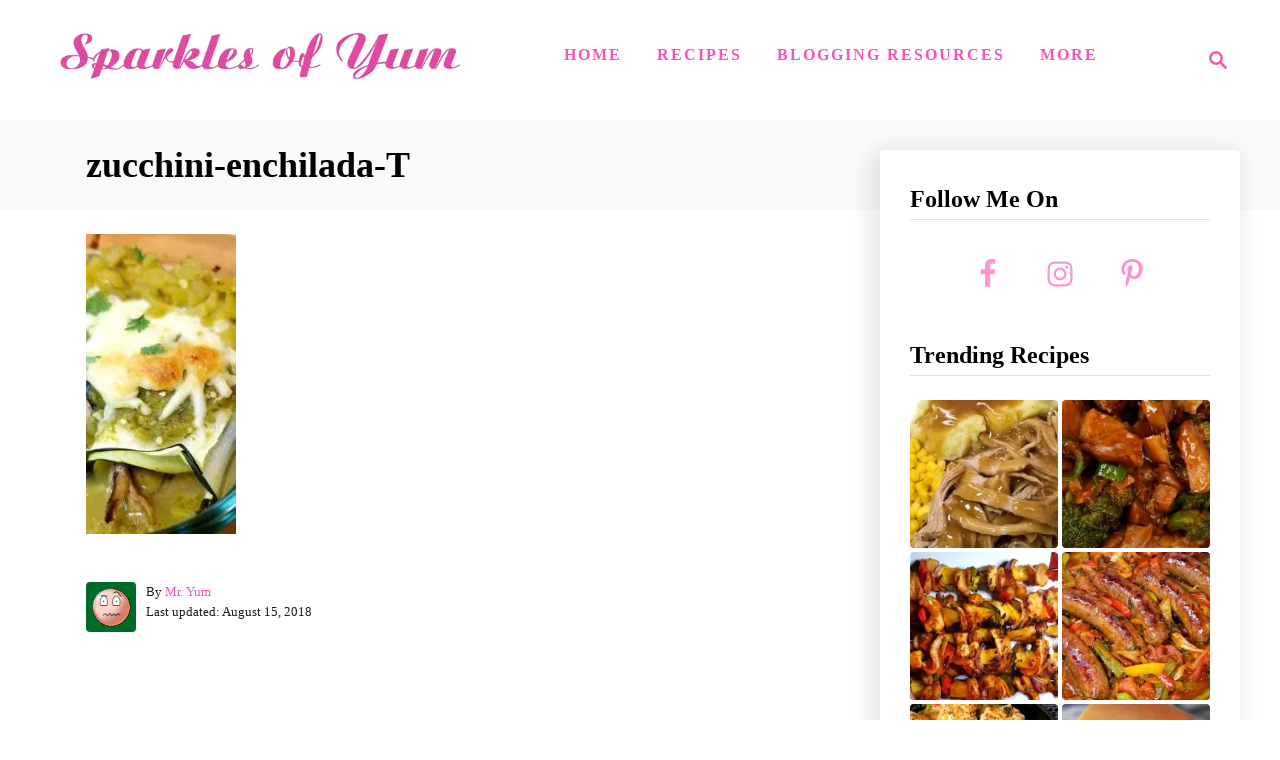

--- FILE ---
content_type: text/html; charset=UTF-8
request_url: https://sparklesofyum.com/salsa-verde-chicken-zucchini-enchiladas/zucchini-enchilada-t/
body_size: 13541
content:
<!DOCTYPE html><html lang="en-US">
	<head>
				<meta charset="UTF-8">
		<meta name="viewport" content="width=device-width, initial-scale=1.0">
		<meta http-equiv="X-UA-Compatible" content="ie=edge">
		<meta name='robots' content='index, follow, max-image-preview:large, max-snippet:-1, max-video-preview:-1' />

<!-- Social Warfare v4.5.6 https://warfareplugins.com - BEGINNING OF OUTPUT -->
<meta property="og:title" content="zucchini-enchilada-T">
<meta property="article_author" content="Mr. Yum">
<meta property="article_publisher" content="Mr. Yum">
<meta property="og:image" content="https://sparklesofyum.com/wp-content/uploads/2018/08/zucchini-enchilada-T.jpg">
<meta property="fb:app_id" content="529576650555031">
<meta property="og:type" content="article">
<meta property="og:url" content="https://sparklesofyum.com/salsa-verde-chicken-zucchini-enchiladas/zucchini-enchilada-t/">
<meta property="og:site_name" content="Sparkles of Yum">
<meta property="article:published_time" content="2018-08-15T18:19:11-05:00">
<meta property="article:modified_time" content="2018-08-15T19:10:46-05:00">
<meta property="og:updated_time" content="2018-08-15T19:10:46-05:00">
<meta name="twitter:title" content="zucchini-enchilada-T">
<meta name="twitter:image" content="https://sparklesofyum.com/wp-content/uploads/2018/08/zucchini-enchilada-T.jpg">
<meta name="twitter:site" content="@bflyy">
<meta name="twitter:creator" content="@bflyy">
<meta name="twitter:card" content="summary_large_image">
<style type="text/css"> .swp_default_custom_color a {color:white} .swp_social_panel.swp_default_custom_color .nc_tweetContainer { background-color:#fa96d0; border:1px solid #fa96d0; } html body .swp_other_custom_color_outlines:hover a {color:#fa96d0 } html body .swp_other_custom_color_outlines:hover .nc_tweetContainer { background-color: transparent ; border:1px solid #fa96d0 ; } </style><style>
	@font-face {
		font-family: "sw-icon-font";
		src:url("https://sparklesofyum.com/wp-content/plugins/social-warfare/assets/fonts/sw-icon-font.eot?ver=4.5.6");
		src:url("https://sparklesofyum.com/wp-content/plugins/social-warfare/assets/fonts/sw-icon-font.eot?ver=4.5.6#iefix") format("embedded-opentype"),
		url("https://sparklesofyum.com/wp-content/plugins/social-warfare/assets/fonts/sw-icon-font.woff?ver=4.5.6") format("woff"),
		url("https://sparklesofyum.com/wp-content/plugins/social-warfare/assets/fonts/sw-icon-font.ttf?ver=4.5.6") format("truetype"),
		url("https://sparklesofyum.com/wp-content/plugins/social-warfare/assets/fonts/sw-icon-font.svg?ver=4.5.6#1445203416") format("svg");
		font-weight: normal;
		font-style: normal;
		font-display:block;
	}
</style>
<!-- Social Warfare v4.5.6 https://warfareplugins.com - END OF OUTPUT -->

<!-- Jetpack Site Verification Tags -->
<meta name="google-site-verification" content="-Ty1ZkNgV_RlUnh-yLSSWT-BVTESGLn6ws-_H4nG7Ts" />
<meta name="p:domain_verify" content="3bdc569abd7d9e367b2f8270a72452d9" />

	<!-- This site is optimized with the Yoast SEO plugin v26.5 - https://yoast.com/wordpress/plugins/seo/ -->
	<title>zucchini-enchilada-T - Sparkles of Yum</title>
	<link rel="canonical" href="https://sparklesofyum.com/salsa-verde-chicken-zucchini-enchiladas/zucchini-enchilada-t/" />
	<meta property="og:locale" content="en_US" />
	<meta property="og:type" content="article" />
	<meta property="og:title" content="zucchini-enchilada-T - Sparkles of Yum" />
	<meta property="og:url" content="https://sparklesofyum.com/salsa-verde-chicken-zucchini-enchiladas/zucchini-enchilada-t/" />
	<meta property="og:site_name" content="Sparkles of Yum" />
	<meta property="article:publisher" content="https://www.facebook.com/Sparklesofyum" />
	<meta property="article:modified_time" content="2018-08-16T00:10:46+00:00" />
	<meta property="og:image" content="https://sparklesofyum.com/salsa-verde-chicken-zucchini-enchiladas/zucchini-enchilada-t" />
	<meta property="og:image:width" content="500" />
	<meta property="og:image:height" content="1000" />
	<meta property="og:image:type" content="image/jpeg" />
	<meta name="twitter:card" content="summary_large_image" />
	<meta name="twitter:site" content="@bflyy" />
	<script type="application/ld+json" class="yoast-schema-graph">{"@context":"https://schema.org","@graph":[{"@type":"WebPage","@id":"https://sparklesofyum.com/salsa-verde-chicken-zucchini-enchiladas/zucchini-enchilada-t/","url":"https://sparklesofyum.com/salsa-verde-chicken-zucchini-enchiladas/zucchini-enchilada-t/","name":"zucchini-enchilada-T - Sparkles of Yum","isPartOf":{"@id":"https://sparklesofyum.com/#website"},"primaryImageOfPage":{"@id":"https://sparklesofyum.com/salsa-verde-chicken-zucchini-enchiladas/zucchini-enchilada-t/#primaryimage"},"image":{"@id":"https://sparklesofyum.com/salsa-verde-chicken-zucchini-enchiladas/zucchini-enchilada-t/#primaryimage"},"thumbnailUrl":"https://sparklesofyum.com/wp-content/uploads/2018/08/zucchini-enchilada-T.jpg","datePublished":"2018-08-15T23:19:11+00:00","dateModified":"2018-08-16T00:10:46+00:00","breadcrumb":{"@id":"https://sparklesofyum.com/salsa-verde-chicken-zucchini-enchiladas/zucchini-enchilada-t/#breadcrumb"},"inLanguage":"en-US","potentialAction":[{"@type":"ReadAction","target":["https://sparklesofyum.com/salsa-verde-chicken-zucchini-enchiladas/zucchini-enchilada-t/"]}]},{"@type":"ImageObject","inLanguage":"en-US","@id":"https://sparklesofyum.com/salsa-verde-chicken-zucchini-enchiladas/zucchini-enchilada-t/#primaryimage","url":"https://sparklesofyum.com/wp-content/uploads/2018/08/zucchini-enchilada-T.jpg","contentUrl":"https://sparklesofyum.com/wp-content/uploads/2018/08/zucchini-enchilada-T.jpg","width":500,"height":1000},{"@type":"BreadcrumbList","@id":"https://sparklesofyum.com/salsa-verde-chicken-zucchini-enchiladas/zucchini-enchilada-t/#breadcrumb","itemListElement":[{"@type":"ListItem","position":1,"name":"Home","item":"https://sparklesofyum.com/"},{"@type":"ListItem","position":2,"name":"Salsa Verde Chicken Zucchini Enchiladas","item":"https://sparklesofyum.com/salsa-verde-chicken-zucchini-enchiladas/"},{"@type":"ListItem","position":3,"name":"zucchini-enchilada-T"}]},{"@type":"WebSite","@id":"https://sparklesofyum.com/#website","url":"https://sparklesofyum.com/","name":"Sparkles of Yum","description":"Mostly easy, always yummy!","publisher":{"@id":"https://sparklesofyum.com/#organization"},"potentialAction":[{"@type":"SearchAction","target":{"@type":"EntryPoint","urlTemplate":"https://sparklesofyum.com/?s={search_term_string}"},"query-input":{"@type":"PropertyValueSpecification","valueRequired":true,"valueName":"search_term_string"}}],"inLanguage":"en-US"},{"@type":"Organization","@id":"https://sparklesofyum.com/#organization","name":"Sparkles of Yum","url":"https://sparklesofyum.com/","logo":{"@type":"ImageObject","inLanguage":"en-US","@id":"https://sparklesofyum.com/#/schema/logo/image/","url":"https://www.sparklesofyum.com/wp-content/uploads/2015/06/icon-5591b65bv1_site_icon.png","contentUrl":"https://www.sparklesofyum.com/wp-content/uploads/2015/06/icon-5591b65bv1_site_icon.png","width":512,"height":512,"caption":"Sparkles of Yum"},"image":{"@id":"https://sparklesofyum.com/#/schema/logo/image/"},"sameAs":["https://www.facebook.com/Sparklesofyum","https://x.com/bflyy","https://www.instagram.com/sparklesofyum/","http://pinterest.com/sparklesofyum"]}]}</script>
	<!-- / Yoast SEO plugin. -->


<link rel='dns-prefetch' href='//scripts.mediavine.com' />
<link rel='dns-prefetch' href='//www.googletagmanager.com' />
<link rel='dns-prefetch' href='//stats.wp.com' />
<link rel='dns-prefetch' href='//v0.wordpress.com' />
<link rel="alternate" type="application/rss+xml" title="Sparkles of Yum &raquo; Feed" href="https://sparklesofyum.com/feed/" />
<link rel="alternate" type="application/rss+xml" title="Sparkles of Yum &raquo; Comments Feed" href="https://sparklesofyum.com/comments/feed/" />
<link rel="alternate" type="application/rss+xml" title="Sparkles of Yum &raquo; zucchini-enchilada-T Comments Feed" href="https://sparklesofyum.com/salsa-verde-chicken-zucchini-enchiladas/zucchini-enchilada-t/feed/" />
<link rel="alternate" title="oEmbed (JSON)" type="application/json+oembed" href="https://sparklesofyum.com/wp-json/oembed/1.0/embed?url=https%3A%2F%2Fsparklesofyum.com%2Fsalsa-verde-chicken-zucchini-enchiladas%2Fzucchini-enchilada-t%2F" />
<link rel="alternate" title="oEmbed (XML)" type="text/xml+oembed" href="https://sparklesofyum.com/wp-json/oembed/1.0/embed?url=https%3A%2F%2Fsparklesofyum.com%2Fsalsa-verde-chicken-zucchini-enchiladas%2Fzucchini-enchilada-t%2F&#038;format=xml" />
<link rel="alternate" type="application/rss+xml" title="Sparkles of Yum &raquo; Stories Feed" href="https://sparklesofyum.com/web-stories/feed/"><style type="text/css" id="mv-trellis-custom-css">:root{--mv-trellis-color-link:var(--mv-trellis-color-primary);--mv-trellis-color-link-hover:var(--mv-trellis-color-secondary);--mv-trellis-font-body:Helvetica (Web Safe);--mv-trellis-font-heading:Palatino,"Palatino Linotype","Palatino LT STD","Book Antiqua",Georgia,serif;--mv-trellis-font-size-ex-sm:0.83375rem;--mv-trellis-font-size-sm:1.09375rem;--mv-trellis-font-size:1.25rem;--mv-trellis-font-size-lg:1.40625rem;--mv-trellis-color-primary:#fa53b4;--mv-trellis-color-secondary:#fc75d6;--mv-trellis-max-logo-size:100px;--mv-trellis-gutter-small:24px;--mv-trellis-gutter:48px;--mv-trellis-gutter-double:96px;--mv-trellis-gutter-large:96px;--mv-trellis-wisteria-desktop-logo-width:454px;--mv-trellis-color-background-accent:#fafafa;--mv-trellis-h1-font-color:#000000;--mv-trellis-h1-font-size:2.25rem;}</style><style id='wp-img-auto-sizes-contain-inline-css' type='text/css'>
img:is([sizes=auto i],[sizes^="auto," i]){contain-intrinsic-size:3000px 1500px}
/*# sourceURL=wp-img-auto-sizes-contain-inline-css */
</style>
<link rel='stylesheet' id='social-warfare-block-css-css' href='https://sparklesofyum.com/wp-content/plugins/social-warfare/assets/js/post-editor/dist/blocks.style.build.css?ver=6.9' type='text/css' media='all' />
<style id='wp-block-library-inline-css' type='text/css'>
:root{--wp-block-synced-color:#7a00df;--wp-block-synced-color--rgb:122,0,223;--wp-bound-block-color:var(--wp-block-synced-color);--wp-editor-canvas-background:#ddd;--wp-admin-theme-color:#007cba;--wp-admin-theme-color--rgb:0,124,186;--wp-admin-theme-color-darker-10:#006ba1;--wp-admin-theme-color-darker-10--rgb:0,107,160.5;--wp-admin-theme-color-darker-20:#005a87;--wp-admin-theme-color-darker-20--rgb:0,90,135;--wp-admin-border-width-focus:2px}@media (min-resolution:192dpi){:root{--wp-admin-border-width-focus:1.5px}}.wp-element-button{cursor:pointer}:root .has-very-light-gray-background-color{background-color:#eee}:root .has-very-dark-gray-background-color{background-color:#313131}:root .has-very-light-gray-color{color:#eee}:root .has-very-dark-gray-color{color:#313131}:root .has-vivid-green-cyan-to-vivid-cyan-blue-gradient-background{background:linear-gradient(135deg,#00d084,#0693e3)}:root .has-purple-crush-gradient-background{background:linear-gradient(135deg,#34e2e4,#4721fb 50%,#ab1dfe)}:root .has-hazy-dawn-gradient-background{background:linear-gradient(135deg,#faaca8,#dad0ec)}:root .has-subdued-olive-gradient-background{background:linear-gradient(135deg,#fafae1,#67a671)}:root .has-atomic-cream-gradient-background{background:linear-gradient(135deg,#fdd79a,#004a59)}:root .has-nightshade-gradient-background{background:linear-gradient(135deg,#330968,#31cdcf)}:root .has-midnight-gradient-background{background:linear-gradient(135deg,#020381,#2874fc)}:root{--wp--preset--font-size--normal:16px;--wp--preset--font-size--huge:42px}.has-regular-font-size{font-size:1em}.has-larger-font-size{font-size:2.625em}.has-normal-font-size{font-size:var(--wp--preset--font-size--normal)}.has-huge-font-size{font-size:var(--wp--preset--font-size--huge)}.has-text-align-center{text-align:center}.has-text-align-left{text-align:left}.has-text-align-right{text-align:right}.has-fit-text{white-space:nowrap!important}#end-resizable-editor-section{display:none}.aligncenter{clear:both}.items-justified-left{justify-content:flex-start}.items-justified-center{justify-content:center}.items-justified-right{justify-content:flex-end}.items-justified-space-between{justify-content:space-between}.screen-reader-text{border:0;clip-path:inset(50%);height:1px;margin:-1px;overflow:hidden;padding:0;position:absolute;width:1px;word-wrap:normal!important}.screen-reader-text:focus{background-color:#ddd;clip-path:none;color:#444;display:block;font-size:1em;height:auto;left:5px;line-height:normal;padding:15px 23px 14px;text-decoration:none;top:5px;width:auto;z-index:100000}html :where(.has-border-color){border-style:solid}html :where([style*=border-top-color]){border-top-style:solid}html :where([style*=border-right-color]){border-right-style:solid}html :where([style*=border-bottom-color]){border-bottom-style:solid}html :where([style*=border-left-color]){border-left-style:solid}html :where([style*=border-width]){border-style:solid}html :where([style*=border-top-width]){border-top-style:solid}html :where([style*=border-right-width]){border-right-style:solid}html :where([style*=border-bottom-width]){border-bottom-style:solid}html :where([style*=border-left-width]){border-left-style:solid}html :where(img[class*=wp-image-]){height:auto;max-width:100%}:where(figure){margin:0 0 1em}html :where(.is-position-sticky){--wp-admin--admin-bar--position-offset:var(--wp-admin--admin-bar--height,0px)}@media screen and (max-width:600px){html :where(.is-position-sticky){--wp-admin--admin-bar--position-offset:0px}}

/*# sourceURL=wp-block-library-inline-css */
</style><style id='global-styles-inline-css' type='text/css'>
:root{--wp--preset--aspect-ratio--square: 1;--wp--preset--aspect-ratio--4-3: 4/3;--wp--preset--aspect-ratio--3-4: 3/4;--wp--preset--aspect-ratio--3-2: 3/2;--wp--preset--aspect-ratio--2-3: 2/3;--wp--preset--aspect-ratio--16-9: 16/9;--wp--preset--aspect-ratio--9-16: 9/16;--wp--preset--color--black: #000000;--wp--preset--color--cyan-bluish-gray: #abb8c3;--wp--preset--color--white: #ffffff;--wp--preset--color--pale-pink: #f78da7;--wp--preset--color--vivid-red: #cf2e2e;--wp--preset--color--luminous-vivid-orange: #ff6900;--wp--preset--color--luminous-vivid-amber: #fcb900;--wp--preset--color--light-green-cyan: #7bdcb5;--wp--preset--color--vivid-green-cyan: #00d084;--wp--preset--color--pale-cyan-blue: #8ed1fc;--wp--preset--color--vivid-cyan-blue: #0693e3;--wp--preset--color--vivid-purple: #9b51e0;--wp--preset--gradient--vivid-cyan-blue-to-vivid-purple: linear-gradient(135deg,rgb(6,147,227) 0%,rgb(155,81,224) 100%);--wp--preset--gradient--light-green-cyan-to-vivid-green-cyan: linear-gradient(135deg,rgb(122,220,180) 0%,rgb(0,208,130) 100%);--wp--preset--gradient--luminous-vivid-amber-to-luminous-vivid-orange: linear-gradient(135deg,rgb(252,185,0) 0%,rgb(255,105,0) 100%);--wp--preset--gradient--luminous-vivid-orange-to-vivid-red: linear-gradient(135deg,rgb(255,105,0) 0%,rgb(207,46,46) 100%);--wp--preset--gradient--very-light-gray-to-cyan-bluish-gray: linear-gradient(135deg,rgb(238,238,238) 0%,rgb(169,184,195) 100%);--wp--preset--gradient--cool-to-warm-spectrum: linear-gradient(135deg,rgb(74,234,220) 0%,rgb(151,120,209) 20%,rgb(207,42,186) 40%,rgb(238,44,130) 60%,rgb(251,105,98) 80%,rgb(254,248,76) 100%);--wp--preset--gradient--blush-light-purple: linear-gradient(135deg,rgb(255,206,236) 0%,rgb(152,150,240) 100%);--wp--preset--gradient--blush-bordeaux: linear-gradient(135deg,rgb(254,205,165) 0%,rgb(254,45,45) 50%,rgb(107,0,62) 100%);--wp--preset--gradient--luminous-dusk: linear-gradient(135deg,rgb(255,203,112) 0%,rgb(199,81,192) 50%,rgb(65,88,208) 100%);--wp--preset--gradient--pale-ocean: linear-gradient(135deg,rgb(255,245,203) 0%,rgb(182,227,212) 50%,rgb(51,167,181) 100%);--wp--preset--gradient--electric-grass: linear-gradient(135deg,rgb(202,248,128) 0%,rgb(113,206,126) 100%);--wp--preset--gradient--midnight: linear-gradient(135deg,rgb(2,3,129) 0%,rgb(40,116,252) 100%);--wp--preset--font-size--small: 13px;--wp--preset--font-size--medium: 20px;--wp--preset--font-size--large: 36px;--wp--preset--font-size--x-large: 42px;--wp--preset--spacing--20: 0.44rem;--wp--preset--spacing--30: 0.67rem;--wp--preset--spacing--40: 1rem;--wp--preset--spacing--50: 1.5rem;--wp--preset--spacing--60: 2.25rem;--wp--preset--spacing--70: 3.38rem;--wp--preset--spacing--80: 5.06rem;--wp--preset--shadow--natural: 6px 6px 9px rgba(0, 0, 0, 0.2);--wp--preset--shadow--deep: 12px 12px 50px rgba(0, 0, 0, 0.4);--wp--preset--shadow--sharp: 6px 6px 0px rgba(0, 0, 0, 0.2);--wp--preset--shadow--outlined: 6px 6px 0px -3px rgb(255, 255, 255), 6px 6px rgb(0, 0, 0);--wp--preset--shadow--crisp: 6px 6px 0px rgb(0, 0, 0);}:where(.is-layout-flex){gap: 0.5em;}:where(.is-layout-grid){gap: 0.5em;}body .is-layout-flex{display: flex;}.is-layout-flex{flex-wrap: wrap;align-items: center;}.is-layout-flex > :is(*, div){margin: 0;}body .is-layout-grid{display: grid;}.is-layout-grid > :is(*, div){margin: 0;}:where(.wp-block-columns.is-layout-flex){gap: 2em;}:where(.wp-block-columns.is-layout-grid){gap: 2em;}:where(.wp-block-post-template.is-layout-flex){gap: 1.25em;}:where(.wp-block-post-template.is-layout-grid){gap: 1.25em;}.has-black-color{color: var(--wp--preset--color--black) !important;}.has-cyan-bluish-gray-color{color: var(--wp--preset--color--cyan-bluish-gray) !important;}.has-white-color{color: var(--wp--preset--color--white) !important;}.has-pale-pink-color{color: var(--wp--preset--color--pale-pink) !important;}.has-vivid-red-color{color: var(--wp--preset--color--vivid-red) !important;}.has-luminous-vivid-orange-color{color: var(--wp--preset--color--luminous-vivid-orange) !important;}.has-luminous-vivid-amber-color{color: var(--wp--preset--color--luminous-vivid-amber) !important;}.has-light-green-cyan-color{color: var(--wp--preset--color--light-green-cyan) !important;}.has-vivid-green-cyan-color{color: var(--wp--preset--color--vivid-green-cyan) !important;}.has-pale-cyan-blue-color{color: var(--wp--preset--color--pale-cyan-blue) !important;}.has-vivid-cyan-blue-color{color: var(--wp--preset--color--vivid-cyan-blue) !important;}.has-vivid-purple-color{color: var(--wp--preset--color--vivid-purple) !important;}.has-black-background-color{background-color: var(--wp--preset--color--black) !important;}.has-cyan-bluish-gray-background-color{background-color: var(--wp--preset--color--cyan-bluish-gray) !important;}.has-white-background-color{background-color: var(--wp--preset--color--white) !important;}.has-pale-pink-background-color{background-color: var(--wp--preset--color--pale-pink) !important;}.has-vivid-red-background-color{background-color: var(--wp--preset--color--vivid-red) !important;}.has-luminous-vivid-orange-background-color{background-color: var(--wp--preset--color--luminous-vivid-orange) !important;}.has-luminous-vivid-amber-background-color{background-color: var(--wp--preset--color--luminous-vivid-amber) !important;}.has-light-green-cyan-background-color{background-color: var(--wp--preset--color--light-green-cyan) !important;}.has-vivid-green-cyan-background-color{background-color: var(--wp--preset--color--vivid-green-cyan) !important;}.has-pale-cyan-blue-background-color{background-color: var(--wp--preset--color--pale-cyan-blue) !important;}.has-vivid-cyan-blue-background-color{background-color: var(--wp--preset--color--vivid-cyan-blue) !important;}.has-vivid-purple-background-color{background-color: var(--wp--preset--color--vivid-purple) !important;}.has-black-border-color{border-color: var(--wp--preset--color--black) !important;}.has-cyan-bluish-gray-border-color{border-color: var(--wp--preset--color--cyan-bluish-gray) !important;}.has-white-border-color{border-color: var(--wp--preset--color--white) !important;}.has-pale-pink-border-color{border-color: var(--wp--preset--color--pale-pink) !important;}.has-vivid-red-border-color{border-color: var(--wp--preset--color--vivid-red) !important;}.has-luminous-vivid-orange-border-color{border-color: var(--wp--preset--color--luminous-vivid-orange) !important;}.has-luminous-vivid-amber-border-color{border-color: var(--wp--preset--color--luminous-vivid-amber) !important;}.has-light-green-cyan-border-color{border-color: var(--wp--preset--color--light-green-cyan) !important;}.has-vivid-green-cyan-border-color{border-color: var(--wp--preset--color--vivid-green-cyan) !important;}.has-pale-cyan-blue-border-color{border-color: var(--wp--preset--color--pale-cyan-blue) !important;}.has-vivid-cyan-blue-border-color{border-color: var(--wp--preset--color--vivid-cyan-blue) !important;}.has-vivid-purple-border-color{border-color: var(--wp--preset--color--vivid-purple) !important;}.has-vivid-cyan-blue-to-vivid-purple-gradient-background{background: var(--wp--preset--gradient--vivid-cyan-blue-to-vivid-purple) !important;}.has-light-green-cyan-to-vivid-green-cyan-gradient-background{background: var(--wp--preset--gradient--light-green-cyan-to-vivid-green-cyan) !important;}.has-luminous-vivid-amber-to-luminous-vivid-orange-gradient-background{background: var(--wp--preset--gradient--luminous-vivid-amber-to-luminous-vivid-orange) !important;}.has-luminous-vivid-orange-to-vivid-red-gradient-background{background: var(--wp--preset--gradient--luminous-vivid-orange-to-vivid-red) !important;}.has-very-light-gray-to-cyan-bluish-gray-gradient-background{background: var(--wp--preset--gradient--very-light-gray-to-cyan-bluish-gray) !important;}.has-cool-to-warm-spectrum-gradient-background{background: var(--wp--preset--gradient--cool-to-warm-spectrum) !important;}.has-blush-light-purple-gradient-background{background: var(--wp--preset--gradient--blush-light-purple) !important;}.has-blush-bordeaux-gradient-background{background: var(--wp--preset--gradient--blush-bordeaux) !important;}.has-luminous-dusk-gradient-background{background: var(--wp--preset--gradient--luminous-dusk) !important;}.has-pale-ocean-gradient-background{background: var(--wp--preset--gradient--pale-ocean) !important;}.has-electric-grass-gradient-background{background: var(--wp--preset--gradient--electric-grass) !important;}.has-midnight-gradient-background{background: var(--wp--preset--gradient--midnight) !important;}.has-small-font-size{font-size: var(--wp--preset--font-size--small) !important;}.has-medium-font-size{font-size: var(--wp--preset--font-size--medium) !important;}.has-large-font-size{font-size: var(--wp--preset--font-size--large) !important;}.has-x-large-font-size{font-size: var(--wp--preset--font-size--x-large) !important;}
/*# sourceURL=global-styles-inline-css */
</style>

<style id='classic-theme-styles-inline-css' type='text/css'>
/*! This file is auto-generated */
.wp-block-button__link{color:#fff;background-color:#32373c;border-radius:9999px;box-shadow:none;text-decoration:none;padding:calc(.667em + 2px) calc(1.333em + 2px);font-size:1.125em}.wp-block-file__button{background:#32373c;color:#fff;text-decoration:none}
/*# sourceURL=/wp-includes/css/classic-themes.min.css */
</style>
<link rel='stylesheet' id='social_warfare-css' href='https://sparklesofyum.com/wp-content/plugins/social-warfare/assets/css/style.min.css?ver=4.5.6' type='text/css' media='all' />
<link rel='stylesheet' id='simple-social-icons-font-css' href='https://sparklesofyum.com/wp-content/plugins/simple-social-icons/css/style.css?ver=3.0.2' type='text/css' media='all' />
<link rel='stylesheet' id='mv-trellis-wisteria-css' href='https://sparklesofyum.com/wp-content/themes/wisteria-trellis/assets/dist/css/main.1.0.2.css?ver=1.0.2' type='text/css' media='all' />
				<script id="mv-trellis-localModel" data-cfasync="false">
					window.$adManagementConfig = window.$adManagementConfig || {};
					window.$adManagementConfig.web = window.$adManagementConfig.web || {};
					window.$adManagementConfig.web.localModel = {"optimize_mobile_pagespeed":true,"optimize_desktop_pagespeed":true,"content_selector":"body:not(.page) .mvt-content","footer_selector":"footer.footer","content_selector_mobile":"body:not(.page) .mvt-content","comments_selector":"","sidebar_atf_selector":".sidebar-primary .widget-container:nth-last-child(3)","sidebar_atf_position":"afterend","sidebar_btf_selector":".mv-sticky-slot","sidebar_btf_position":"beforeend","content_stop_selector":"","sidebar_btf_stop_selector":"footer.footer","custom_css":"","ad_box":true,"sidebar_minimum_width":"1161","native_html_templates":{"feed":"<aside class=\"mv-trellis-native-ad-feed\"><div class=\"native-ad-image\" style=\"min-height:180px;min-width:320px;\"><div style=\"display: none;\" data-native-size=\"[300, 250]\" data-native-type=\"video\"><\/div><div style=\"width:320px;height:180px;\" data-native-size=\"[320,180]\" data-native-type=\"image\"><\/div><\/div><div class=\"native-content\"><img class=\"native-icon\" data-native-type=\"icon\" style=\"max-height: 50px; width: auto;\"><h2 data-native-len=\"80\" data-native-d-len=\"120\" data-native-type=\"title\"><\/h2><div data-native-len=\"140\" data-native-d-len=\"340\" data-native-type=\"body\"><\/div><div class=\"cta-container\"><div data-native-type=\"sponsoredBy\"><\/div><a rel=\"nonopener sponsor\" data-native-type=\"clickUrl\" class=\"button article-read-more\"><span data-native-type=\"cta\"><\/span><\/a><\/div><\/div><\/aside>","content":"<aside class=\"mv-trellis-native-ad-content\"><div class=\"native-ad-image\"><div style=\"display: none;\" data-native-size=\"[300, 250]\" data-native-type=\"video\"><\/div><div data-native-size=\"[300,300]\" data-native-type=\"image\"><\/div><\/div><div class=\"native-content\"><img class=\"native-icon\" data-native-type=\"icon\" style=\"max-height: 50px; width: auto;\"><h2 data-native-len=\"80\" data-native-d-len=\"120\" data-native-type=\"title\"><\/h2><div data-native-len=\"140\" data-native-d-len=\"340\" data-native-type=\"body\"><\/div><div class=\"cta-container\"><div data-native-type=\"sponsoredBy\"><\/div><a data-native-type=\"clickUrl\" class=\"button article-read-more\"><span data-native-type=\"cta\"><\/span><\/a><\/div><\/div><\/aside>","sidebar":"<aside class=\"mv-trellis-native-ad-sidebar\"><div class=\"native-ad-image\"><div style=\"display: none;\" data-native-size=\"[300, 250]\" data-native-type=\"video\"><\/div><div data-native-size=\"[300,300]\" data-native-type=\"image\"><\/div><\/div><img class=\"native-icon\" data-native-type=\"icon\" style=\"max-height: 50px; width: auto;\"><h3 data-native-len=\"80\"><a rel=\"nonopener sponsor\" data-native-type=\"title\"><\/a><\/h3><div data-native-len=\"140\" data-native-d-len=\"340\" data-native-type=\"body\"><\/div><div data-native-type=\"sponsoredBy\"><\/div><a data-native-type=\"clickUrl\" class=\"button article-read-more\"><span data-native-type=\"cta\"><\/span><\/a><\/aside>","sticky_sidebar":"<aside class=\"mv-trellis-native-ad-sticky-sidebar\"><div class=\"native-ad-image\"><div style=\"display: none;\" data-native-size=\"[300, 250]\" data-native-type=\"video\"><\/div><div data-native-size=\"[300,300]\" data-native-type=\"image\"><\/div><\/div><img class=\"native-icon\" data-native-type=\"icon\" style=\"max-height: 50px; width: auto;\"><h3 data-native-len=\"80\" data-native-type=\"title\"><\/h3><div data-native-len=\"140\" data-native-d-len=\"340\" data-native-type=\"body\"><\/div><div data-native-type=\"sponsoredBy\"><\/div><a data-native-type=\"clickUrl\" class=\"button article-read-more\"><span data-native-type=\"cta\"><\/span><\/a><\/aside>","adhesion":"<aside class=\"mv-trellis-native-ad-adhesion\"><div data-native-size=\"[100,100]\" data-native-type=\"image\"><\/div><div class=\"native-content\"><img class=\"native-icon\" data-native-type=\"icon\" style=\"max-height: 50px; width: auto;\"><div data-native-type=\"sponsoredBy\"><\/div><h6 data-native-len=\"80\" data-native-d-len=\"120\" data-native-type=\"title\"><\/h6><\/div><div class=\"cta-container\"><a class=\"button article-read-more\" data-native-type=\"clickUrl\"><span data-native-type=\"cta\"><\/span><\/a><\/div><\/aside>"}};
				</script>
			<script type="text/javascript" async="async" fetchpriority="high" data-noptimize="1" data-cfasync="false" src="https://scripts.mediavine.com/tags/sparkles-of-yum.js?ver=6.9" id="mv-script-wrapper-js"></script>
<script type="text/javascript" src="https://sparklesofyum.com/wp-includes/js/jquery/jquery.min.js?ver=3.7.1" id="jquery-core-js"></script>
<script type="text/javascript" src="https://sparklesofyum.com/wp-includes/js/jquery/jquery-migrate.min.js?ver=3.4.1" id="jquery-migrate-js"></script>
<script type="text/javascript" id="ga/js-js" class="mv-trellis-script" src="https://www.googletagmanager.com/gtag/js?id=UA-17167644-20" defer data-noptimize data-handle="ga/js"></script>
<script type="text/javascript" id="mv-trellis-images/intersection-observer-js" class="mv-trellis-script" src="https://sparklesofyum.com/wp-content/plugins/mediavine-trellis-images/assets/dist/IO.0.7.1.js?ver=0.7.1" defer data-noptimize data-handle="mv-trellis-images/intersection-observer"></script>
<script type="text/javascript" id="mv-trellis-images/webp-check-js" class="mv-trellis-script" src="https://sparklesofyum.com/wp-content/mvt-js/1/6a76c27036f54bb48ed9bc3294c5d172.min.js" defer data-noptimize data-handle="mv-trellis-images/webp-check"></script>
<link rel="https://api.w.org/" href="https://sparklesofyum.com/wp-json/" /><link rel="alternate" title="JSON" type="application/json" href="https://sparklesofyum.com/wp-json/wp/v2/media/6485" /><link rel="EditURI" type="application/rsd+xml" title="RSD" href="https://sparklesofyum.com/xmlrpc.php?rsd" />
<meta name="generator" content="WordPress 6.9" />
<link rel='shortlink' href='https://sparklesofyum.com/?p=6485' />
		<style>
			:root {
				--mv-create-radius: 3px;
			}
		</style>
				<style>
				.mv-create-card {
					--mv-create-base: #f4f4f4 !important;
--mv-create-secondary-base: #fa96d0 !important;
--mv-create-secondary-base-trans: rgba(250, 150, 208, 0.8) !important;
--mv-star-fill: #fdcbe8 !important;
--mv-star-fill-hover: #fa96d0 !important;				}
			</style>
				<script type="text/javascript">
				(function(c,l,a,r,i,t,y){
					c[a]=c[a]||function(){(c[a].q=c[a].q||[]).push(arguments)};t=l.createElement(r);t.async=1;
					t.src="https://www.clarity.ms/tag/"+i+"?ref=wordpress";y=l.getElementsByTagName(r)[0];y.parentNode.insertBefore(t,y);
				})(window, document, "clarity", "script", "m6rzvu05ho");
		</script>
			<style>img#wpstats{display:none}</style>
		<style type="text/css" id="mv-trellis-native-ads-css">:root{--mv-trellis-color-native-ad-background: var(--mv-trellis-color-background-accent,#fafafa);}[class*="mv-trellis-native-ad"]{display:flex;flex-direction:column;text-align:center;align-items:center;padding:10px;margin:15px 0;border-top:1px solid #eee;border-bottom:1px solid #eee;background-color:var(--mv-trellis-color-native-ad-background,#fafafa)}[class*="mv-trellis-native-ad"] [data-native-type="image"]{background-repeat:no-repeat;background-size:cover;background-position:center center;}[class*="mv-trellis-native-ad"] [data-native-type="sponsoredBy"]{font-size:0.875rem;text-decoration:none;transition:color .3s ease-in-out,background-color .3s ease-in-out;}[class*="mv-trellis-native-ad"] [data-native-type="title"]{line-height:1;margin:10px 0;max-width:100%;text-decoration:none;transition:color .3s ease-in-out,background-color .3s ease-in-out;}[class*="mv-trellis-native-ad"] [data-native-type="title"],[class*="mv-trellis-native-ad"] [data-native-type="sponsoredBy"]{color:var(--mv-trellis-color-link)}[class*="mv-trellis-native-ad"] [data-native-type="title"]:hover,[class*="mv-trellis-native-ad"] [data-native-type="sponsoredBy"]:hover{color:var(--mv-trellis-color-link-hover)}[class*="mv-trellis-native-ad"] [data-native-type="body"]{max-width:100%;}[class*="mv-trellis-native-ad"] .article-read-more{display:inline-block;font-size:0.875rem;line-height:1.25;margin-left:0px;margin-top:10px;padding:10px 20px;text-align:right;text-decoration:none;text-transform:uppercase;}@media only screen and (min-width:600px){.mv-trellis-native-ad-feed,.mv-trellis-native-ad-content{flex-direction:row;padding:0;text-align:left;}.mv-trellis-native-ad-feed .native-content,.mv-trellis-native-ad-content{padding:10px}}.mv-trellis-native-ad-feed [data-native-type="image"]{max-width:100%;height:auto;}.mv-trellis-native-ad-feed .cta-container,.mv-trellis-native-ad-content .cta-container{display:flex;flex-direction:column;align-items:center;}@media only screen and (min-width:600px){.mv-trellis-native-ad-feed .cta-container,.mv-trellis-native-ad-content .cta-container{flex-direction:row;align-items: flex-end;justify-content:space-between;}}@media only screen and (min-width:600px){.mv-trellis-native-ad-content{padding:0;}.mv-trellis-native-ad-content .native-content{max-width:calc(100% - 300px);padding:15px;}}.mv-trellis-native-ad-content [data-native-type="image"]{height:300px;max-width:100%;width:300px;}.mv-trellis-native-ad-sticky-sidebar,.mv-trellis-native-ad-sidebar{font-size:var(--mv-trellis-font-size-sm,0.875rem);margin:20px 0;max-width:300px;padding:0 0 var(--mv-trellis-gutter,20px);}.mv-trellis-native-ad-sticky-sidebar [data-native-type="image"],.mv-trellis-native-ad-sticky-sidebar [data-native-type="image"]{height:300px;margin:0 auto;max-width:100%;width:300px;}.mv-trellis-native-ad-sticky-sidebar [data-native-type="body"]{padding:0 var(--mv-trellis-gutter,20px);}.mv-trellis-native-ad-sticky-sidebar [data-native-type="sponsoredBy"],.mv-trellis-native-ad-sticky-sidebar [data-native-type="sponsoredBy"]{display:inline-block}.mv-trellis-native-ad-sticky-sidebar h3,.mv-trellis-native-ad-sidebar h3 [data-native-type="title"]{margin:15px auto;width:300px;}.mv-trellis-native-ad-adhesion{background-color:transparent;flex-direction:row;height:90px;margin:0;padding:0 20px;}.mv-trellis-native-ad-adhesion [data-native-type="image"]{height:120px;margin:0 auto;max-width:100%;transform:translateY(-20px);width:120px;}.mv-trellis-native-ad-adhesion [data-native-type="sponsoredBy"],.mv-trellis-native-ad-adhesion  .article-read-more{font-size:0.75rem;}.mv-trellis-native-ad-adhesion [data-native-type="title"]{font-size:1rem;}.mv-trellis-native-ad-adhesion .native-content{display:flex;flex-direction:column;justify-content:center;padding:0 10px;text-align:left;}.mv-trellis-native-ad-adhesion .cta-container{display:flex;align-items:center;}</style>			<meta name="theme-color" content="#243746"/>
			<link rel="manifest" href="https://sparklesofyum.com/manifest">
		<link rel="icon" href="https://sparklesofyum.com/wp-content/uploads/2020/01/cropped-favicon-1-32x32.jpg" sizes="32x32" />
<link rel="icon" href="https://sparklesofyum.com/wp-content/uploads/2020/01/cropped-favicon-1-192x192.jpg" sizes="192x192" />
<link rel="apple-touch-icon" href="https://sparklesofyum.com/wp-content/uploads/2020/01/cropped-favicon-1-180x180.jpg" />
<meta name="msapplication-TileImage" content="https://sparklesofyum.com/wp-content/uploads/2020/01/cropped-favicon-1-270x270.jpg" />
		<style type="text/css" id="wp-custom-css">
			


		</style>
				<meta name="publc-verification" content="9ad9492c00605d1f54192013071831a35c3c5c603edf1d3e8c5366dbcb66891d">
<meta name="pinterest-rich-pin" content="false" />	<link rel='stylesheet' id='jetpack-top-posts-widget-css' href='https://sparklesofyum.com/wp-content/plugins/jetpack/modules/widgets/top-posts/style.css?ver=20141013' type='text/css' media='all' />
</head>
	<body data-rsssl=1 class="attachment wp-singular attachment-template-default single single-attachment postid-6485 attachmentid-6485 attachment-jpeg wp-theme-mediavine-trellis wp-child-theme-wisteria-trellis mvt-no-js wisteria-trellis grow-content-body">
				<a href="#content" class="screen-reader-text">Skip to Content</a>
		<div class="before-content">
						<header class="header">
	<div class="wrapper wrapper-header">
				<div class="header-container">
			<button class="search-toggle">
	<span class="screen-reader-text">Search</span>
	<svg version="1.1" xmlns="http://www.w3.org/2000/svg" height="24" width="24" viewBox="0 0 12 12" class="magnifying-glass">
		<title>Magnifying Glass</title>
		<path d="M10.37 9.474L7.994 7.1l-.17-.1a3.45 3.45 0 0 0 .644-2.01A3.478 3.478 0 1 0 4.99 8.47c.75 0 1.442-.24 2.01-.648l.098.17 2.375 2.373c.19.188.543.142.79-.105s.293-.6.104-.79zm-5.38-2.27a2.21 2.21 0 1 1 2.21-2.21A2.21 2.21 0 0 1 4.99 7.21z"></path>
	</svg>
</button>
<div id="search-container">
	<form role="search" method="get" class="searchform" action="https://sparklesofyum.com/">
	<label>
		<span class="screen-reader-text">Search for:</span>
		<input type="search" class="search-field"
			placeholder="Enter search keywords"
			value="" name="s"
			title="Search for:" />
	</label>
	<input type="submit" class="search-submit" value="Search" />
</form>
	<button class="search-close">
		<span class="screen-reader-text">Close Search</span>
		&times;
	</button>
</div>
			<div class="nav">
	<div class="wrapper nav-wrapper">
						<button class="nav-toggle" aria-label="Menu"><svg xmlns="http://www.w3.org/2000/svg" viewBox="0 0 32 32" width="32px" height="32px">
	<path d="M4,10h24c1.104,0,2-0.896,2-2s-0.896-2-2-2H4C2.896,6,2,6.896,2,8S2.896,10,4,10z M28,14H4c-1.104,0-2,0.896-2,2  s0.896,2,2,2h24c1.104,0,2-0.896,2-2S29.104,14,28,14z M28,22H4c-1.104,0-2,0.896-2,2s0.896,2,2,2h24c1.104,0,2-0.896,2-2  S29.104,22,28,22z" />
</svg>
</button>
				<nav id="primary-nav" class="nav-container nav-closed"><ul id="menu-menu1" class="nav-list"><li id="menu-item-35" class="menu-item menu-item-type-custom menu-item-object-custom menu-item-35"><a href="https://www.sparklesofyum.com/"><span>Home</span></a></li>
<li id="menu-item-137" class="menu-item menu-item-type-taxonomy menu-item-object-category menu-item-has-children menu-item-137"><a href="https://sparklesofyum.com/category/recipes/"><span>Recipes</span><span class="toggle-sub-menu"><svg class="icon-arrow-down" width="6" height="4" viewBox="0 0 6 4" fill="none" xmlns="http://www.w3.org/2000/svg"><path fill-rule="evenodd" clip-rule="evenodd" d="M3 3.5L0 0L6 0L3 3.5Z" fill="#41A4A9"></path></svg></span></a>
<ul class="sub-menu">
	<li id="menu-item-138" class="menu-item menu-item-type-taxonomy menu-item-object-category menu-item-138"><a href="https://sparklesofyum.com/category/recipes/main-dish/">Main Dish</a></li>
	<li id="menu-item-5904" class="menu-item menu-item-type-taxonomy menu-item-object-category menu-item-5904"><a href="https://sparklesofyum.com/category/recipes/breakfast/">Breakfast</a></li>
	<li id="menu-item-571" class="menu-item menu-item-type-taxonomy menu-item-object-category menu-item-571"><a href="https://sparklesofyum.com/category/recipes/desserts/">Desserts</a></li>
	<li id="menu-item-568" class="menu-item menu-item-type-taxonomy menu-item-object-category menu-item-568"><a href="https://sparklesofyum.com/category/recipes/drinks/">Drinks</a></li>
	<li id="menu-item-1087" class="menu-item menu-item-type-taxonomy menu-item-object-category menu-item-1087"><a href="https://sparklesofyum.com/category/recipes/party-food/">Party Food</a></li>
	<li id="menu-item-176" class="menu-item menu-item-type-taxonomy menu-item-object-category menu-item-176"><a href="https://sparklesofyum.com/category/recipes/seafood/">Seafood</a></li>
	<li id="menu-item-177" class="menu-item menu-item-type-taxonomy menu-item-object-category menu-item-177"><a href="https://sparklesofyum.com/category/recipes/side-dish/">Side Dish</a></li>
	<li id="menu-item-569" class="menu-item menu-item-type-taxonomy menu-item-object-category menu-item-569"><a href="https://sparklesofyum.com/category/recipes/slow-cooker/">Slow Cooker</a></li>
</ul>
</li>
<li id="menu-item-1100" class="menu-item menu-item-type-taxonomy menu-item-object-category menu-item-has-children menu-item-1100"><a href="https://sparklesofyum.com/category/blogging-resources/"><span>Blogging Resources</span><span class="toggle-sub-menu"><svg class="icon-arrow-down" width="6" height="4" viewBox="0 0 6 4" fill="none" xmlns="http://www.w3.org/2000/svg"><path fill-rule="evenodd" clip-rule="evenodd" d="M3 3.5L0 0L6 0L3 3.5Z" fill="#41A4A9"></path></svg></span></a>
<ul class="sub-menu">
	<li id="menu-item-5686" class="menu-item menu-item-type-taxonomy menu-item-object-category menu-item-5686"><a href="https://sparklesofyum.com/category/blogging-resources/">Blogging Resources</a></li>
</ul>
</li>
<li id="menu-item-92" class="menu-item menu-item-type-custom menu-item-object-custom menu-item-has-children menu-item-92"><a href="#"><span>More</span><span class="toggle-sub-menu"><svg class="icon-arrow-down" width="6" height="4" viewBox="0 0 6 4" fill="none" xmlns="http://www.w3.org/2000/svg"><path fill-rule="evenodd" clip-rule="evenodd" d="M3 3.5L0 0L6 0L3 3.5Z" fill="#41A4A9"></path></svg></span></a>
<ul class="sub-menu">
	<li id="menu-item-79" class="menu-item menu-item-type-post_type menu-item-object-page menu-item-79"><a href="https://sparklesofyum.com/about/">About</a></li>
	<li id="menu-item-9737" class="menu-item menu-item-type-custom menu-item-object-custom menu-item-9737"><a href="https://www.sparklesofyum.com/web-stories/">Web Stories</a></li>
	<li id="menu-item-83" class="menu-item menu-item-type-post_type menu-item-object-page menu-item-83"><a href="https://sparklesofyum.com/contact-us/">Contact Us</a></li>
	<li id="menu-item-64" class="menu-item menu-item-type-post_type menu-item-object-page menu-item-64"><a href="https://sparklesofyum.com/privacy-policy/">Privacy Policy</a></li>
	<li id="menu-item-68" class="menu-item menu-item-type-post_type menu-item-object-page menu-item-68"><a href="https://sparklesofyum.com/terms-of-service/">Terms Of Service</a></li>
	<li id="menu-item-71" class="menu-item menu-item-type-post_type menu-item-object-page menu-item-71"><a href="https://sparklesofyum.com/disclaimers-for-sparklesofyum-com/">Disclaimers</a></li>
</ul>
</li>
</ul></nav>	</div>
</div>


							<div class="header-logo-container">
					<a href="https://sparklesofyum.com/" title="Sparkles of Yum" class="header-logo"><picture><source srcset="https://sparklesofyum.com/wp-content/uploads/2021/01/sparkles_wide.png.webp, https://sparklesofyum.com/wp-content/uploads/2021/01/sparkles_wide.png.webp 600w, https://sparklesofyum.com/wp-content/uploads/2021/01/sparkles_wide-300x45.png.webp 300w, https://sparklesofyum.com/wp-content/uploads/2021/01/sparkles_wide-335x50.png.webp 335w, https://sparklesofyum.com/wp-content/uploads/2021/01/sparkles_wide-347x52.png.webp 347w, https://sparklesofyum.com/wp-content/uploads/2021/01/sparkles_wide-520x78.png.webp 520w" type="image/webp"><img src="https://sparklesofyum.com/wp-content/uploads/2021/01/sparkles_wide.png" srcset="https://sparklesofyum.com/wp-content/uploads/2021/01/sparkles_wide.png 600w, https://sparklesofyum.com/wp-content/uploads/2021/01/sparkles_wide-300x45.png 300w, https://sparklesofyum.com/wp-content/uploads/2021/01/sparkles_wide-335x50.png 335w, https://sparklesofyum.com/wp-content/uploads/2021/01/sparkles_wide-347x52.png 347w, https://sparklesofyum.com/wp-content/uploads/2021/01/sparkles_wide-520x78.png 520w" sizes="(max-width: 600px) 100vw, 600px" class="size-full size-ratio-full wp-image-9391 header-logo-img ggnoads" alt="Sparkles of Yum" data-pin-nopin="true" height="90" width="600"></picture></a>				</div>
					</div>
	</div>
	</header>
					</div>
		
	<!-- Main Content Section -->
	<div class="content">
		<div class="wrapper wrapper-content">
					<main id="content" class="content-container">
				
		<article id="post-6485" class="article-post article post-6485 attachment type-attachment status-inherit hentry mv-content-wrapper grow-content-main">

			<header class="entry-header header-singular wrapper">
		<h1 class="entry-title article-heading">zucchini-enchilada-T</h1>
	</header>

			<div class="entry-content mvt-content">
				<style>img#mv-trellis-img-3::before{padding-top:200%; }img#mv-trellis-img-3{display:block;}</style><p class="attachment"><a href="https://sparklesofyum.com/wp-content/uploads/2018/08/zucchini-enchilada-T.jpg"><noscript><img decoding="async" width="150" height="300" src="https://sparklesofyum.com/wp-content/uploads/2018/08/zucchini-enchilada-T-150x300.jpg" class="attachment-medium size-medium" alt="" srcset="https://sparklesofyum.com/wp-content/uploads/2018/08/zucchini-enchilada-T-150x300.jpg 150w, https://sparklesofyum.com/wp-content/uploads/2018/08/zucchini-enchilada-T.jpg 500w" sizes="(max-width: 150px) 100vw, 150px"></noscript><img decoding="async" width="150" height="300" src="https://sparklesofyum.com/wp-content/uploads/2018/08/zucchini-enchilada-T-150x300.jpg.webp" class="attachment-medium size-medium lazyload" alt="" srcset="https://sparklesofyum.com/wp-content/uploads/2018/08/zucchini-enchilada-T-150x300.jpg.webp 150w, https://sparklesofyum.com/wp-content/uploads/2018/08/zucchini-enchilada-T.jpg.webp 500w" sizes="(max-width: 150px) 100vw, 150px" id="mv-trellis-img-3" loading="lazy" data-trellis-processed="1"></a></p>

<div class="swp-content-locator"></div>			</div>
						<footer class="entry-footer">
				<div class="post-meta-wrapper post-meta-single post-meta-single-bottom">
			<div class="post-meta-author-date combo-box">
			<img alt='' src='https://secure.gravatar.com/avatar/ae321b07da834774dbc6d47166fbdd63683cdcb0010bc8b86a61face851f6659?s=50&#038;d=wavatar&#038;r=g' srcset='https://secure.gravatar.com/avatar/ae321b07da834774dbc6d47166fbdd63683cdcb0010bc8b86a61face851f6659?s=100&#038;d=wavatar&#038;r=g 2x' class='avatar avatar-50 photo' height='50' width='50' data-pin-nopin="true" decoding='async'/>			<div class="author-date">
				<div class="post-meta-author">
					By 					<span class="byline"><span class="screen-reader-text">Author </span><a class="url fn n" href="https://sparklesofyum.com/author/g/">Mr. Yum</a></span>				</div>
									<p><span class="posted-on"><span class="screen-reader-text">Posted on </span>Last updated: <time class="entry-date" datetime="2018-08-15T19:10:46-05:00">August 15, 2018</time></span></p>
							</div>
		</div>
		</div>

			</footer><!-- .entry-footer -->
					</article>
		
	<nav class="navigation post-navigation" aria-label="Posts">
		<h2 class="screen-reader-text">Post navigation</h2>
		<div class="nav-links"><div class="nav-previous"><a href="https://sparklesofyum.com/salsa-verde-chicken-zucchini-enchiladas/" rel="prev" aria-hidden="true" tabindex="-1" class="post-thumbnail"><style>img#mv-trellis-img-4::before{padding-top:56.194690265487%; }img#mv-trellis-img-4{display:block;}</style><noscript><img src="https://sparklesofyum.com/wp-content/uploads/2018/08/zucchini-enchilada-feat.jpg" srcset="https://sparklesofyum.com/wp-content/uploads/2018/08/zucchini-enchilada-feat.jpg 678w, https://sparklesofyum.com/wp-content/uploads/2018/08/zucchini-enchilada-feat-300x169.jpg 300w, https://sparklesofyum.com/wp-content/uploads/2018/08/zucchini-enchilada-feat-320x180.jpg 320w, https://sparklesofyum.com/wp-content/uploads/2018/08/zucchini-enchilada-feat-480x270.jpg 480w, https://sparklesofyum.com/wp-content/uploads/2018/08/zucchini-enchilada-feat-600x337.jpg 600w" sizes="(max-width: 599px) 320px, (max-width: 700px) calc(50vw - 30px), 320px" alt="" data-pin-nopin="true" class="size-mv_trellis_16x9 size-ratio-mv_trellis_16x9 wp-image-6492 post-nav-img ggnoads" height="381" width="678"></noscript><img src="https://sparklesofyum.com/wp-content/uploads/2018/08/zucchini-enchilada-feat.jpg.webp" srcset="https://sparklesofyum.com/wp-content/uploads/2018/08/zucchini-enchilada-feat.jpg.webp 678w, https://sparklesofyum.com/wp-content/uploads/2018/08/zucchini-enchilada-feat-300x169.jpg.webp 300w, https://sparklesofyum.com/wp-content/uploads/2018/08/zucchini-enchilada-feat-320x180.jpg.webp 320w, https://sparklesofyum.com/wp-content/uploads/2018/08/zucchini-enchilada-feat-480x270.jpg.webp 480w, https://sparklesofyum.com/wp-content/uploads/2018/08/zucchini-enchilada-feat-600x337.jpg.webp 600w" sizes="(max-width: 599px) 320px, (max-width: 700px) calc(50vw - 30px), 320px" alt="" data-pin-nopin="true" class="size-mv_trellis_16x9 size-ratio-mv_trellis_16x9 wp-image-6492 post-nav-img ggnoads lazyload" height="381" width="678" id="mv-trellis-img-4" loading="lazy" data-trellis-processed="1"></a><a href="https://sparklesofyum.com/salsa-verde-chicken-zucchini-enchiladas/" rel="prev"><p class="post-title-wrap"><span class="post-title h3">Salsa Verde Chicken Zucchini Enchiladas</span></p></a></div></div>
	</nav><style>.trellis-comments .post-title::after{content: " on: zucchini-enchilada-T"}</style><div id="mv-trellis-comments" class="mv-trellis-comments" data-post-id="6485" style="min-height:0px;">	<div id="respond" class="">
		<a rel="nofollow" id="cancel-comment-reply-link" href="/salsa-verde-chicken-zucchini-enchiladas/zucchini-enchilada-t/#respond" style="display:none;">Click here to cancel reply.</a><form action="" method="post" id="" class="trellis-proxy-form">
</form>	</div><!-- #respond -->
	</div>			</main>
						<div class="sidebar">
<aside class="sidebar-container sidebar-primary">
	<div id="simple-social-icons-3" class="widget-container simple-social-icons"><h3 class="widget-title">Follow Me On</h3><ul class="aligncenter"><li class="ssi-facebook"><a href="https://www.facebook.com/Sparklesofyum/" target="_blank" rel="noopener noreferrer"><svg role="img" class="social-facebook" aria-labelledby="social-facebook-3"><title id="social-facebook-3">Facebook</title><use xlink:href="https://sparklesofyum.com/wp-content/plugins/simple-social-icons/symbol-defs.svg#social-facebook"></use></svg></a></li><li class="ssi-instagram"><a href="https://www.instagram.com/sparklesofyum/" target="_blank" rel="noopener noreferrer"><svg role="img" class="social-instagram" aria-labelledby="social-instagram-3"><title id="social-instagram-3">Instagram</title><use xlink:href="https://sparklesofyum.com/wp-content/plugins/simple-social-icons/symbol-defs.svg#social-instagram"></use></svg></a></li><li class="ssi-pinterest"><a href="http://pinterest.com/sparklesofyum" target="_blank" rel="noopener noreferrer"><svg role="img" class="social-pinterest" aria-labelledby="social-pinterest-3"><title id="social-pinterest-3">Pinterest</title><use xlink:href="https://sparklesofyum.com/wp-content/plugins/simple-social-icons/symbol-defs.svg#social-pinterest"></use></svg></a></li></ul></div><div id="top-posts-5" class="widget-container widget_top-posts"><h3 class="widget-title">Trending Recipes</h3><div class="widgets-grid-layout no-grav">
<div class="widget-grid-view-image"><a href="https://sparklesofyum.com/trisha-yearwoods-crock-pot-pork-tenderloin/" title="Trisha Yearwood&rsquo;s Crock Pot Pork Tenderloin" class="bump-view" data-bump-view="tp"><noscript><img loading="lazy" width="200" height="200" src="https://i0.wp.com/sparklesofyum.com/wp-content/uploads/2018/01/trishayearwood_feat.jpg?resize=200%2C200&amp;ssl=1" srcset="https://i0.wp.com/sparklesofyum.com/wp-content/uploads/2018/01/trishayearwood_feat.jpg?resize=200%2C200&amp;ssl=1 1x, https://i0.wp.com/sparklesofyum.com/wp-content/uploads/2018/01/trishayearwood_feat.jpg?resize=300%2C300&amp;ssl=1 1.5x, https://i0.wp.com/sparklesofyum.com/wp-content/uploads/2018/01/trishayearwood_feat.jpg?resize=400%2C400&amp;ssl=1 2x, https://i0.wp.com/sparklesofyum.com/wp-content/uploads/2018/01/trishayearwood_feat.jpg?resize=600%2C600&amp;ssl=1 3x" alt="Trisha Yearwood&rsquo;s Crock Pot Pork Tenderloin" data-pin-nopin="true"></noscript><img loading="lazy" width="200" height="200" src="https://i0.wp.com/sparklesofyum.com/wp-content/uploads/2018/01/trishayearwood_feat.jpg?resize=200%2C200&amp;ssl=1" srcset="https://i0.wp.com/sparklesofyum.com/wp-content/uploads/2018/01/trishayearwood_feat.jpg?resize=200%2C200&amp;ssl=1 1x, https://i0.wp.com/sparklesofyum.com/wp-content/uploads/2018/01/trishayearwood_feat.jpg?resize=300%2C300&amp;ssl=1 1.5x, https://i0.wp.com/sparklesofyum.com/wp-content/uploads/2018/01/trishayearwood_feat.jpg?resize=400%2C400&amp;ssl=1 2x, https://i0.wp.com/sparklesofyum.com/wp-content/uploads/2018/01/trishayearwood_feat.jpg?resize=600%2C600&amp;ssl=1 3x" alt="Trisha Yearwood&rsquo;s Crock Pot Pork Tenderloin" data-pin-nopin="true" data-mvt-skip="src" class=" lazyload" data-trellis-processed="1"></a></div><div class="widget-grid-view-image"><a href="https://sparklesofyum.com/roast-pork-garlic-sauce/" title="Roast Pork and Garlic Sauce Using Leftover Pork Roast" class="bump-view" data-bump-view="tp"><noscript><img loading="lazy" width="200" height="200" src="https://i0.wp.com/sparklesofyum.com/wp-content/uploads/2015/02/pork_garlicsauce_T1.jpg?resize=200%2C200&amp;ssl=1" srcset="https://i0.wp.com/sparklesofyum.com/wp-content/uploads/2015/02/pork_garlicsauce_T1.jpg?resize=200%2C200&amp;ssl=1 1x, https://i0.wp.com/sparklesofyum.com/wp-content/uploads/2015/02/pork_garlicsauce_T1.jpg?resize=300%2C300&amp;ssl=1 1.5x, https://i0.wp.com/sparklesofyum.com/wp-content/uploads/2015/02/pork_garlicsauce_T1.jpg?resize=400%2C400&amp;ssl=1 2x" alt="Roast Pork and Garlic Sauce Using Leftover Pork Roast" data-pin-nopin="true"></noscript><img loading="lazy" width="200" height="200" src="https://i0.wp.com/sparklesofyum.com/wp-content/uploads/2015/02/pork_garlicsauce_T1.jpg?resize=200%2C200&amp;ssl=1" srcset="https://i0.wp.com/sparklesofyum.com/wp-content/uploads/2015/02/pork_garlicsauce_T1.jpg?resize=200%2C200&amp;ssl=1 1x, https://i0.wp.com/sparklesofyum.com/wp-content/uploads/2015/02/pork_garlicsauce_T1.jpg?resize=300%2C300&amp;ssl=1 1.5x, https://i0.wp.com/sparklesofyum.com/wp-content/uploads/2015/02/pork_garlicsauce_T1.jpg?resize=400%2C400&amp;ssl=1 2x" alt="Roast Pork and Garlic Sauce Using Leftover Pork Roast" data-pin-nopin="true" data-mvt-skip="src" class=" lazyload" data-trellis-processed="1"></a></div><div class="widget-grid-view-image"><a href="https://sparklesofyum.com/hawaiian-shrimp-kabobs/" title="Hawaiian Shrimp Kabobs" class="bump-view" data-bump-view="tp"><noscript><img loading="lazy" width="200" height="200" src="https://i0.wp.com/sparklesofyum.com/wp-content/uploads/2018/06/hawaiian-shrimp-kabobs-feat.jpg?resize=200%2C200&amp;ssl=1" srcset="https://i0.wp.com/sparklesofyum.com/wp-content/uploads/2018/06/hawaiian-shrimp-kabobs-feat.jpg?resize=200%2C200&amp;ssl=1 1x, https://i0.wp.com/sparklesofyum.com/wp-content/uploads/2018/06/hawaiian-shrimp-kabobs-feat.jpg?resize=300%2C300&amp;ssl=1 1.5x, https://i0.wp.com/sparklesofyum.com/wp-content/uploads/2018/06/hawaiian-shrimp-kabobs-feat.jpg?resize=400%2C400&amp;ssl=1 2x, https://i0.wp.com/sparklesofyum.com/wp-content/uploads/2018/06/hawaiian-shrimp-kabobs-feat.jpg?resize=600%2C600&amp;ssl=1 3x" alt="Hawaiian Shrimp Kabobs" data-pin-nopin="true"></noscript><img loading="lazy" width="200" height="200" src="https://i0.wp.com/sparklesofyum.com/wp-content/uploads/2018/06/hawaiian-shrimp-kabobs-feat.jpg?resize=200%2C200&amp;ssl=1" srcset="https://i0.wp.com/sparklesofyum.com/wp-content/uploads/2018/06/hawaiian-shrimp-kabobs-feat.jpg?resize=200%2C200&amp;ssl=1 1x, https://i0.wp.com/sparklesofyum.com/wp-content/uploads/2018/06/hawaiian-shrimp-kabobs-feat.jpg?resize=300%2C300&amp;ssl=1 1.5x, https://i0.wp.com/sparklesofyum.com/wp-content/uploads/2018/06/hawaiian-shrimp-kabobs-feat.jpg?resize=400%2C400&amp;ssl=1 2x, https://i0.wp.com/sparklesofyum.com/wp-content/uploads/2018/06/hawaiian-shrimp-kabobs-feat.jpg?resize=600%2C600&amp;ssl=1 3x" alt="Hawaiian Shrimp Kabobs" data-pin-nopin="true" data-mvt-skip="src" class=" lazyload" data-trellis-processed="1"></a></div><div class="widget-grid-view-image"><a href="https://sparklesofyum.com/italian-sausage-peppers-and-onions/" title="Italian Sausage Peppers and Onions" class="bump-view" data-bump-view="tp"><noscript><img loading="lazy" width="200" height="200" src="https://i0.wp.com/sparklesofyum.com/wp-content/uploads/2018/10/sausage-pepper-skillet-feat.jpg?resize=200%2C200&amp;ssl=1" srcset="https://i0.wp.com/sparklesofyum.com/wp-content/uploads/2018/10/sausage-pepper-skillet-feat.jpg?resize=200%2C200&amp;ssl=1 1x, https://i0.wp.com/sparklesofyum.com/wp-content/uploads/2018/10/sausage-pepper-skillet-feat.jpg?resize=300%2C300&amp;ssl=1 1.5x, https://i0.wp.com/sparklesofyum.com/wp-content/uploads/2018/10/sausage-pepper-skillet-feat.jpg?resize=400%2C400&amp;ssl=1 2x, https://i0.wp.com/sparklesofyum.com/wp-content/uploads/2018/10/sausage-pepper-skillet-feat.jpg?resize=600%2C600&amp;ssl=1 3x" alt="Italian Sausage Peppers and Onions" data-pin-nopin="true"></noscript><img loading="lazy" width="200" height="200" src="https://i0.wp.com/sparklesofyum.com/wp-content/uploads/2018/10/sausage-pepper-skillet-feat.jpg?resize=200%2C200&amp;ssl=1" srcset="https://i0.wp.com/sparklesofyum.com/wp-content/uploads/2018/10/sausage-pepper-skillet-feat.jpg?resize=200%2C200&amp;ssl=1 1x, https://i0.wp.com/sparklesofyum.com/wp-content/uploads/2018/10/sausage-pepper-skillet-feat.jpg?resize=300%2C300&amp;ssl=1 1.5x, https://i0.wp.com/sparklesofyum.com/wp-content/uploads/2018/10/sausage-pepper-skillet-feat.jpg?resize=400%2C400&amp;ssl=1 2x, https://i0.wp.com/sparklesofyum.com/wp-content/uploads/2018/10/sausage-pepper-skillet-feat.jpg?resize=600%2C600&amp;ssl=1 3x" alt="Italian Sausage Peppers and Onions" data-pin-nopin="true" data-mvt-skip="src" class=" lazyload" data-trellis-processed="1"></a></div><div class="widget-grid-view-image"><a href="https://sparklesofyum.com/cheddar-bay-biscuit-chicken-pot-pie/" title="Cheddar Bay Biscuit Chicken Pot Pie" class="bump-view" data-bump-view="tp"><noscript><img loading="lazy" width="200" height="200" src="https://i0.wp.com/sparklesofyum.com/wp-content/uploads/2019/10/cheddar-bay-chicken-pot-pie-feat.jpg?resize=200%2C200&amp;ssl=1" srcset="https://i0.wp.com/sparklesofyum.com/wp-content/uploads/2019/10/cheddar-bay-chicken-pot-pie-feat.jpg?resize=200%2C200&amp;ssl=1 1x, https://i0.wp.com/sparklesofyum.com/wp-content/uploads/2019/10/cheddar-bay-chicken-pot-pie-feat.jpg?resize=300%2C300&amp;ssl=1 1.5x, https://i0.wp.com/sparklesofyum.com/wp-content/uploads/2019/10/cheddar-bay-chicken-pot-pie-feat.jpg?resize=400%2C400&amp;ssl=1 2x, https://i0.wp.com/sparklesofyum.com/wp-content/uploads/2019/10/cheddar-bay-chicken-pot-pie-feat.jpg?resize=600%2C600&amp;ssl=1 3x" alt="Cheddar Bay Biscuit Chicken Pot Pie" data-pin-nopin="true"></noscript><img loading="lazy" width="200" height="200" src="https://i0.wp.com/sparklesofyum.com/wp-content/uploads/2019/10/cheddar-bay-chicken-pot-pie-feat.jpg?resize=200%2C200&amp;ssl=1" srcset="https://i0.wp.com/sparklesofyum.com/wp-content/uploads/2019/10/cheddar-bay-chicken-pot-pie-feat.jpg?resize=200%2C200&amp;ssl=1 1x, https://i0.wp.com/sparklesofyum.com/wp-content/uploads/2019/10/cheddar-bay-chicken-pot-pie-feat.jpg?resize=300%2C300&amp;ssl=1 1.5x, https://i0.wp.com/sparklesofyum.com/wp-content/uploads/2019/10/cheddar-bay-chicken-pot-pie-feat.jpg?resize=400%2C400&amp;ssl=1 2x, https://i0.wp.com/sparklesofyum.com/wp-content/uploads/2019/10/cheddar-bay-chicken-pot-pie-feat.jpg?resize=600%2C600&amp;ssl=1 3x" alt="Cheddar Bay Biscuit Chicken Pot Pie" data-pin-nopin="true" data-mvt-skip="src" class=" lazyload" data-trellis-processed="1"></a></div><div class="widget-grid-view-image"><a href="https://sparklesofyum.com/new-york-cheesecake-juniors-original/" title="New York Cheesecake - Junior's Original" class="bump-view" data-bump-view="tp"><noscript><img loading="lazy" width="200" height="200" src="https://i0.wp.com/sparklesofyum.com/wp-content/uploads/2020/04/ny-cheesecake-feat.jpg?resize=200%2C200&amp;ssl=1" srcset="https://i0.wp.com/sparklesofyum.com/wp-content/uploads/2020/04/ny-cheesecake-feat.jpg?resize=200%2C200&amp;ssl=1 1x, https://i0.wp.com/sparklesofyum.com/wp-content/uploads/2020/04/ny-cheesecake-feat.jpg?resize=300%2C300&amp;ssl=1 1.5x, https://i0.wp.com/sparklesofyum.com/wp-content/uploads/2020/04/ny-cheesecake-feat.jpg?resize=400%2C400&amp;ssl=1 2x, https://i0.wp.com/sparklesofyum.com/wp-content/uploads/2020/04/ny-cheesecake-feat.jpg?resize=600%2C600&amp;ssl=1 3x" alt="New York Cheesecake - Junior's Original" data-pin-nopin="true"></noscript><img loading="lazy" width="200" height="200" src="https://i0.wp.com/sparklesofyum.com/wp-content/uploads/2020/04/ny-cheesecake-feat.jpg?resize=200%2C200&amp;ssl=1" srcset="https://i0.wp.com/sparklesofyum.com/wp-content/uploads/2020/04/ny-cheesecake-feat.jpg?resize=200%2C200&amp;ssl=1 1x, https://i0.wp.com/sparklesofyum.com/wp-content/uploads/2020/04/ny-cheesecake-feat.jpg?resize=300%2C300&amp;ssl=1 1.5x, https://i0.wp.com/sparklesofyum.com/wp-content/uploads/2020/04/ny-cheesecake-feat.jpg?resize=400%2C400&amp;ssl=1 2x, https://i0.wp.com/sparklesofyum.com/wp-content/uploads/2020/04/ny-cheesecake-feat.jpg?resize=600%2C600&amp;ssl=1 3x" alt="New York Cheesecake - Junior's Original" data-pin-nopin="true" data-mvt-skip="src" class=" lazyload" data-trellis-processed="1"></a></div><div class="widget-grid-view-image"><a href="https://sparklesofyum.com/sweet-creamed-corn-casserole/" title="Sweet Creamed Corn Casserole" class="bump-view" data-bump-view="tp"><noscript><img loading="lazy" width="200" height="200" src="https://i0.wp.com/sparklesofyum.com/wp-content/uploads/2018/03/corn-casserole-featb.jpg?resize=200%2C200&amp;ssl=1" srcset="https://i0.wp.com/sparklesofyum.com/wp-content/uploads/2018/03/corn-casserole-featb.jpg?resize=200%2C200&amp;ssl=1 1x, https://i0.wp.com/sparklesofyum.com/wp-content/uploads/2018/03/corn-casserole-featb.jpg?resize=300%2C300&amp;ssl=1 1.5x, https://i0.wp.com/sparklesofyum.com/wp-content/uploads/2018/03/corn-casserole-featb.jpg?resize=400%2C400&amp;ssl=1 2x, https://i0.wp.com/sparklesofyum.com/wp-content/uploads/2018/03/corn-casserole-featb.jpg?resize=600%2C600&amp;ssl=1 3x" alt="Sweet Creamed Corn Casserole" data-pin-nopin="true"></noscript><img loading="lazy" width="200" height="200" src="https://i0.wp.com/sparklesofyum.com/wp-content/uploads/2018/03/corn-casserole-featb.jpg?resize=200%2C200&amp;ssl=1" srcset="https://i0.wp.com/sparklesofyum.com/wp-content/uploads/2018/03/corn-casserole-featb.jpg?resize=200%2C200&amp;ssl=1 1x, https://i0.wp.com/sparklesofyum.com/wp-content/uploads/2018/03/corn-casserole-featb.jpg?resize=300%2C300&amp;ssl=1 1.5x, https://i0.wp.com/sparklesofyum.com/wp-content/uploads/2018/03/corn-casserole-featb.jpg?resize=400%2C400&amp;ssl=1 2x, https://i0.wp.com/sparklesofyum.com/wp-content/uploads/2018/03/corn-casserole-featb.jpg?resize=600%2C600&amp;ssl=1 3x" alt="Sweet Creamed Corn Casserole" data-pin-nopin="true" data-mvt-skip="src" class=" lazyload" data-trellis-processed="1"></a></div><div class="widget-grid-view-image"><a href="https://sparklesofyum.com/jamaican-style-greens/" title="Jamaican Style Greens" class="bump-view" data-bump-view="tp"><noscript><img loading="lazy" width="200" height="200" src="https://i0.wp.com/sparklesofyum.com/wp-content/uploads/2018/07/mixed-greens-feat.jpg?resize=200%2C200&amp;ssl=1" srcset="https://i0.wp.com/sparklesofyum.com/wp-content/uploads/2018/07/mixed-greens-feat.jpg?resize=200%2C200&amp;ssl=1 1x, https://i0.wp.com/sparklesofyum.com/wp-content/uploads/2018/07/mixed-greens-feat.jpg?resize=300%2C300&amp;ssl=1 1.5x, https://i0.wp.com/sparklesofyum.com/wp-content/uploads/2018/07/mixed-greens-feat.jpg?resize=400%2C400&amp;ssl=1 2x, https://i0.wp.com/sparklesofyum.com/wp-content/uploads/2018/07/mixed-greens-feat.jpg?resize=600%2C600&amp;ssl=1 3x" alt="Jamaican Style Greens" data-pin-nopin="true"></noscript><img loading="lazy" width="200" height="200" src="https://i0.wp.com/sparklesofyum.com/wp-content/uploads/2018/07/mixed-greens-feat.jpg?resize=200%2C200&amp;ssl=1" srcset="https://i0.wp.com/sparklesofyum.com/wp-content/uploads/2018/07/mixed-greens-feat.jpg?resize=200%2C200&amp;ssl=1 1x, https://i0.wp.com/sparklesofyum.com/wp-content/uploads/2018/07/mixed-greens-feat.jpg?resize=300%2C300&amp;ssl=1 1.5x, https://i0.wp.com/sparklesofyum.com/wp-content/uploads/2018/07/mixed-greens-feat.jpg?resize=400%2C400&amp;ssl=1 2x, https://i0.wp.com/sparklesofyum.com/wp-content/uploads/2018/07/mixed-greens-feat.jpg?resize=600%2C600&amp;ssl=1 3x" alt="Jamaican Style Greens" data-pin-nopin="true" data-mvt-skip="src" class=" lazyload" data-trellis-processed="1"></a></div></div>
</div></aside>
		<aside class="mv-sticky-slot"></aside>
</div>
		</div>
	</div>

		<footer class="footer">
			<div class="wrapper wrapper-footer">
							<div class="footer-container">
			<div class="left-footer footer-widget-area">				</div>
			<div class="middle-footer footer-widget-area"><div id="simple-social-icons-4" class="widget-container simple-social-icons"><h3 class="widget-title">Follow Me On</h3><ul class="alignleft"><li class="ssi-facebook"><a href="https://www.facebook.com/Sparklesofyum/"><svg role="img" class="social-facebook" aria-labelledby="social-facebook-4"><title id="social-facebook-4">Facebook</title><use xlink:href="https://sparklesofyum.com/wp-content/plugins/simple-social-icons/symbol-defs.svg#social-facebook"></use></svg></a></li><li class="ssi-instagram"><a href="https://www.instagram.com/sparklesofyum/"><svg role="img" class="social-instagram" aria-labelledby="social-instagram-4"><title id="social-instagram-4">Instagram</title><use xlink:href="https://sparklesofyum.com/wp-content/plugins/simple-social-icons/symbol-defs.svg#social-instagram"></use></svg></a></li><li class="ssi-pinterest"><a href="http://pinterest.com/sparklesofyum"><svg role="img" class="social-pinterest" aria-labelledby="social-pinterest-4"><title id="social-pinterest-4">Pinterest</title><use xlink:href="https://sparklesofyum.com/wp-content/plugins/simple-social-icons/symbol-defs.svg#social-pinterest"></use></svg></a></li></ul></div>				</div>
			<div class="right-footer footer-widget-area"><div id="custom_html-23" class="widget_text widget-container widget_custom_html"><div class="textwidget custom-html-widget"><center>
<a href="https://www.sparklesofyum.com/disclaimers-for-sparklesofyum-com/">Disclaimers for SparklesOfYum.com</a> | <a href="https://www.sparklesofyum.com/privacy-policy/">Privacy Policy</a> | <a href="https://www.sparklesofyum.com/terms-of-service/">Terms of Service</a>
</center></div></div>				</div>
						</div>
			<div class="footer-copy"><p><br /><hr /><br />© 2026 Sparkles Of Yum - All rights reserved<br /><br />All images &amp; content are copyright protected. Please do not use my images without prior permission. If you want to share a recipe, please provide a link back to the post for the original recipe.<br /><br /><hr /><br /><font size="-2">Sparkles of Yum is a participant in the Amazon Services LLC Associates Program, an affiliate advertising program designed to provide a means for sites to earn advertising fees by advertising and linking to Amazon.com.</font><hr /></p></div>			</div>
		</footer>
		<script type="speculationrules">
{"prefetch":[{"source":"document","where":{"and":[{"href_matches":"/*"},{"not":{"href_matches":["/wp-*.php","/wp-admin/*","/wp-content/uploads/*","/wp-content/*","/wp-content/plugins/*","/wp-content/themes/wisteria-trellis/*","/wp-content/themes/mediavine-trellis/*","/*\\?(.+)"]}},{"not":{"selector_matches":"a[rel~=\"nofollow\"]"}},{"not":{"selector_matches":".no-prefetch, .no-prefetch a"}}]},"eagerness":"conservative"}]}
</script>
<div id="grow-wp-data" data-grow='{&quot;content&quot;:{&quot;ID&quot;:6485,&quot;categories&quot;:[]}}'></div>		<!-- Global site tag (gtag.js) - Google Analytics -->
		<link rel="preconnect" href="https://www.google-analytics.com">
		<link rel="preconnect" href="https://stats.g.doubleclick.net">
		<script>
							setTimeout(function(){
						window.dataLayer = window.dataLayer || [];
			function gtag(){dataLayer.push(arguments);}
			gtag('js', new Date());

							gtag('config', 'UA-17167644-20', {'anonymize_ip': true, 'allow_google_signals': false, 'allow_ad_personalization_signals': false});
						
							}, 3000);
					</script>
		<style type="text/css" media="screen">#simple-social-icons-3 ul li a, #simple-social-icons-3 ul li a:hover, #simple-social-icons-3 ul li a:focus { background-color: #FFFFFF !important; border-radius: 0px; color: #fa96d0 !important; border: 0px #FFFFFF solid !important; font-size: 30px; padding: 15px; }  #simple-social-icons-3 ul li a:hover, #simple-social-icons-3 ul li a:focus { background-color: #FFFFFF !important; border-color: #FFFFFF !important; color: #fa53b4 !important; }  #simple-social-icons-3 ul li a:focus { outline: 1px dotted #FFFFFF !important; } #simple-social-icons-4 ul li a, #simple-social-icons-4 ul li a:hover, #simple-social-icons-4 ul li a:focus { background-color: #ffffff !important; border-radius: 3px; color: #fa96d0 !important; border: 0px #ffffff solid !important; font-size: 18px; padding: 9px; }  #simple-social-icons-4 ul li a:hover, #simple-social-icons-4 ul li a:focus { background-color: #ffffff !important; border-color: #ffffff !important; color: #fa53b4 !important; }  #simple-social-icons-4 ul li a:focus { outline: 1px dotted #ffffff !important; }</style><script data-grow-initializer="">!(function(){window.growMe||((window.growMe=function(e){window.growMe._.push(e);}),(window.growMe._=[]));var e=document.createElement("script");(e.type="text/javascript"),(e.src="https://faves.grow.me/main.js"),(e.defer=!0),e.setAttribute("data-grow-faves-site-id","U2l0ZTplZTA5ZTY0OC0wNTYxLTQ2M2UtYjgyNi1mN2NiYmVlNjRjMzA=");var t=document.getElementsByTagName("script")[0];t.parentNode.insertBefore(e,t);})();</script><script type="text/javascript" id="social_warfare_script-js-extra">
/* <![CDATA[ */
var socialWarfare = {"addons":["pro"],"post_id":"6485","variables":{"emphasizeIcons":0,"powered_by_toggle":false,"affiliate_link":"https://warfareplugins.com"},"floatBeforeContent":""};
//# sourceURL=social_warfare_script-js-extra
/* ]]> */
</script>
<script type="text/javascript" id="social_warfare_script-js" class="mv-trellis-script" src="https://sparklesofyum.com/wp-content/mvt-js/1/773bb038817f51c3dfa1300b1948bc8f.min.js" defer data-noptimize data-handle="social_warfare_script"></script>
<script type="text/javascript" id="jetpack-stats-js-before">
/* <![CDATA[ */
_stq = window._stq || [];
_stq.push([ "view", JSON.parse("{\"v\":\"ext\",\"blog\":\"66796449\",\"post\":\"6485\",\"tz\":\"-6\",\"srv\":\"sparklesofyum.com\",\"j\":\"1:15.3.1\"}") ]);
_stq.push([ "clickTrackerInit", "66796449", "6485" ]);
//# sourceURL=jetpack-stats-js-before
/* ]]> */
</script>
<script type="text/javascript" id="jetpack-stats-js" class="mv-trellis-script" src="https://stats.wp.com/e-202604.js" defer data-noptimize data-handle="jetpack-stats"></script>
<script type="text/javascript" id="mv-trellis-js-extra">
/* <![CDATA[ */
var mvt = {"version":"0.18.1","options":{"register_pwa":true,"require_name_email":true},"rest_url":"https://sparklesofyum.com/wp-json/","site_url":"https://sparklesofyum.com","img_host":"sparklesofyum.com","theme_directory":"https://sparklesofyum.com/wp-content/themes/mediavine-trellis","pwa_version":"97387","comments":{"order":"asc","per_page":50,"page_comments":false,"enabled":true,"has_comments":"0"},"i18n":{"COMMENTS":"Comments","REPLY":"Reply","COMMENT":"Comment","COMMENT_PLACEHOLDER":"Write your comment...","REPLY_PLACEHOLDER":"Write your reply...","NAME":"Name","EMAIL":"Email","AT":"at","SHOW_MORE":"Show More Comments","LOADING":"Loading...","PLEASE_WAIT":"Please wait...","COMMENT_POSTED":"Comment posted!","FLOOD_MESSAGE":"Please wait before posting another comment.","FLOOD_HEADER":"Slow down, you're commenting too quickly!","DUPLICATE_MESSAGE":"It looks as though you've already said that!","DUPLICATE_HEADER":"Duplicate comment detected","INVALID_PARAM_MESSAGE":"Please check your email address.","INVALID_PARAM_HEADER":"Invalid email address","INVALID_CONTENT_MESSAGE":"Please check your comment before sending it again.","INVALID_CONTENT_HEADER":"Invalid content","AUTHOR_REQUIRED_MESSAGE":"Creating a comment requires valid author name and email values.","AUTHOR_REQUIRED_HEADER":"Missing some fields","GENERIC_ERROR":"Something went wrong."}};
//# sourceURL=mv-trellis-js-extra
/* ]]> */
</script>
<script id="mv-trellis-js" type="text/javascript" class="mv-trellis-script" src="https://sparklesofyum.com/wp-content/themes/mediavine-trellis/assets/dist/main.0.18.1.js?ver=0.18.1" defer data-noptimize data-handle="mv-trellis"></script><script type="text/javascript"> var swp_nonce = "2e8aef973a";function parentIsEvil() { var html = null; try { var doc = top.location.pathname; } catch(err){ }; if(typeof doc === "undefined") { return true } else { return false }; }; if (parentIsEvil()) { top.location = self.location.href; };var url = "https://sparklesofyum.com/salsa-verde-chicken-zucchini-enchiladas/zucchini-enchilada-t/";if(url.indexOf("stfi.re") != -1) { var canonical = ""; var links = document.getElementsByTagName("link"); for (var i = 0; i &lt; links.length; i ++) { if (links[i].getAttribute(&quot;rel&quot;) === &quot;canonical&quot;) { canonical = links[i].getAttribute(&quot;href&quot;)}}; canonical = canonical.replace(&quot;?sfr=1&quot;, &quot;&quot;);top.location = canonical; console.log(canonical);};var swpFloatBeforeContent = false; var swp_ajax_url = &quot;https://sparklesofyum.com/wp-admin/admin-ajax.php&quot;; var swp_post_id = &quot;6485&quot;;var swpClickTracking = false; swpPinIt={&quot;enabled&quot;:true,&quot;post_title&quot;:&quot;zucchini-enchilada-T&quot;,&quot;image_description&quot;:&quot;&quot;,&quot;image_source&quot;:&quot;&quot;,&quot;hLocation&quot;:&quot;left&quot;,&quot;vLocation&quot;:&quot;top&quot;,&quot;minWidth&quot;:&quot;200&quot;,&quot;minHeight&quot;:&quot;200&quot;,&quot;disableOnAnchors&quot;:false,&quot;button_size&quot;:1};</script>	</body>
</html>
